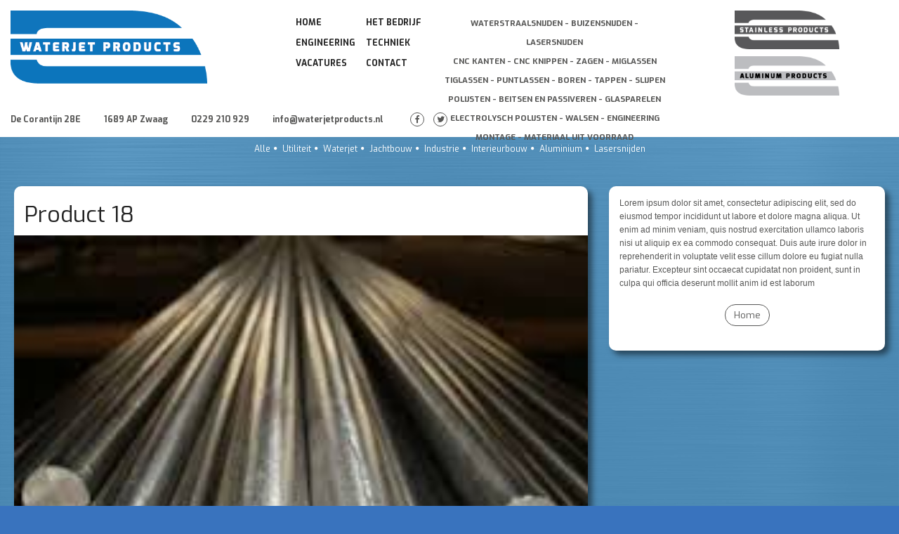

--- FILE ---
content_type: text/html; charset=UTF-8
request_url: https://waterjetproducts.nl/producten/product-18/
body_size: 6116
content:
<!doctype html>
<html class="no-js" lang="en">
  <head>
    <meta charset="utf-8" />
    <meta name="viewport" content="width=device-width, initial-scale=1.0" />
    <title>Product 18 | </title>
    <link rel="stylesheet" href="https://waterjetproducts.nl/wp-content/themes/waterjetproducts/stylesheets/app.css" />
    <link rel="stylesheet" href="https://waterjetproducts.nl/wp-content/themes/waterjetproducts/stylesheets/style.css" />

    <script src="https://waterjetproducts.nl/wp-content/themes/waterjetproducts/bower_components/modernizr/modernizr.js"></script>

    <link href='https://fonts.googleapis.com/css?family=Exo:400,700' rel='stylesheet' type='text/css'>
    <style>

        .menu li a:hover {
            background-color: #bcbdc0;
        }

        li.current_page_item a{
            background-color: #bcbdc0;
        }

        .content-back{
            background-color: rgba(63,144,201,0.75) !important;
        }


    </style>
    <meta name='robots' content='max-image-preview:large' />
	<style>img:is([sizes="auto" i], [sizes^="auto," i]) { contain-intrinsic-size: 3000px 1500px }</style>
	<script type="text/javascript">
/* <![CDATA[ */
window._wpemojiSettings = {"baseUrl":"https:\/\/s.w.org\/images\/core\/emoji\/15.0.3\/72x72\/","ext":".png","svgUrl":"https:\/\/s.w.org\/images\/core\/emoji\/15.0.3\/svg\/","svgExt":".svg","source":{"concatemoji":"https:\/\/waterjetproducts.nl\/wp-includes\/js\/wp-emoji-release.min.js?ver=6.7.4"}};
/*! This file is auto-generated */
!function(i,n){var o,s,e;function c(e){try{var t={supportTests:e,timestamp:(new Date).valueOf()};sessionStorage.setItem(o,JSON.stringify(t))}catch(e){}}function p(e,t,n){e.clearRect(0,0,e.canvas.width,e.canvas.height),e.fillText(t,0,0);var t=new Uint32Array(e.getImageData(0,0,e.canvas.width,e.canvas.height).data),r=(e.clearRect(0,0,e.canvas.width,e.canvas.height),e.fillText(n,0,0),new Uint32Array(e.getImageData(0,0,e.canvas.width,e.canvas.height).data));return t.every(function(e,t){return e===r[t]})}function u(e,t,n){switch(t){case"flag":return n(e,"\ud83c\udff3\ufe0f\u200d\u26a7\ufe0f","\ud83c\udff3\ufe0f\u200b\u26a7\ufe0f")?!1:!n(e,"\ud83c\uddfa\ud83c\uddf3","\ud83c\uddfa\u200b\ud83c\uddf3")&&!n(e,"\ud83c\udff4\udb40\udc67\udb40\udc62\udb40\udc65\udb40\udc6e\udb40\udc67\udb40\udc7f","\ud83c\udff4\u200b\udb40\udc67\u200b\udb40\udc62\u200b\udb40\udc65\u200b\udb40\udc6e\u200b\udb40\udc67\u200b\udb40\udc7f");case"emoji":return!n(e,"\ud83d\udc26\u200d\u2b1b","\ud83d\udc26\u200b\u2b1b")}return!1}function f(e,t,n){var r="undefined"!=typeof WorkerGlobalScope&&self instanceof WorkerGlobalScope?new OffscreenCanvas(300,150):i.createElement("canvas"),a=r.getContext("2d",{willReadFrequently:!0}),o=(a.textBaseline="top",a.font="600 32px Arial",{});return e.forEach(function(e){o[e]=t(a,e,n)}),o}function t(e){var t=i.createElement("script");t.src=e,t.defer=!0,i.head.appendChild(t)}"undefined"!=typeof Promise&&(o="wpEmojiSettingsSupports",s=["flag","emoji"],n.supports={everything:!0,everythingExceptFlag:!0},e=new Promise(function(e){i.addEventListener("DOMContentLoaded",e,{once:!0})}),new Promise(function(t){var n=function(){try{var e=JSON.parse(sessionStorage.getItem(o));if("object"==typeof e&&"number"==typeof e.timestamp&&(new Date).valueOf()<e.timestamp+604800&&"object"==typeof e.supportTests)return e.supportTests}catch(e){}return null}();if(!n){if("undefined"!=typeof Worker&&"undefined"!=typeof OffscreenCanvas&&"undefined"!=typeof URL&&URL.createObjectURL&&"undefined"!=typeof Blob)try{var e="postMessage("+f.toString()+"("+[JSON.stringify(s),u.toString(),p.toString()].join(",")+"));",r=new Blob([e],{type:"text/javascript"}),a=new Worker(URL.createObjectURL(r),{name:"wpTestEmojiSupports"});return void(a.onmessage=function(e){c(n=e.data),a.terminate(),t(n)})}catch(e){}c(n=f(s,u,p))}t(n)}).then(function(e){for(var t in e)n.supports[t]=e[t],n.supports.everything=n.supports.everything&&n.supports[t],"flag"!==t&&(n.supports.everythingExceptFlag=n.supports.everythingExceptFlag&&n.supports[t]);n.supports.everythingExceptFlag=n.supports.everythingExceptFlag&&!n.supports.flag,n.DOMReady=!1,n.readyCallback=function(){n.DOMReady=!0}}).then(function(){return e}).then(function(){var e;n.supports.everything||(n.readyCallback(),(e=n.source||{}).concatemoji?t(e.concatemoji):e.wpemoji&&e.twemoji&&(t(e.twemoji),t(e.wpemoji)))}))}((window,document),window._wpemojiSettings);
/* ]]> */
</script>
<style id='wp-emoji-styles-inline-css' type='text/css'>

	img.wp-smiley, img.emoji {
		display: inline !important;
		border: none !important;
		box-shadow: none !important;
		height: 1em !important;
		width: 1em !important;
		margin: 0 0.07em !important;
		vertical-align: -0.1em !important;
		background: none !important;
		padding: 0 !important;
	}
</style>
<link rel='stylesheet' id='wp-block-library-css' href='https://waterjetproducts.nl/wp-includes/css/dist/block-library/style.min.css?ver=6.7.4' type='text/css' media='all' />
<style id='classic-theme-styles-inline-css' type='text/css'>
/*! This file is auto-generated */
.wp-block-button__link{color:#fff;background-color:#32373c;border-radius:9999px;box-shadow:none;text-decoration:none;padding:calc(.667em + 2px) calc(1.333em + 2px);font-size:1.125em}.wp-block-file__button{background:#32373c;color:#fff;text-decoration:none}
</style>
<style id='global-styles-inline-css' type='text/css'>
:root{--wp--preset--aspect-ratio--square: 1;--wp--preset--aspect-ratio--4-3: 4/3;--wp--preset--aspect-ratio--3-4: 3/4;--wp--preset--aspect-ratio--3-2: 3/2;--wp--preset--aspect-ratio--2-3: 2/3;--wp--preset--aspect-ratio--16-9: 16/9;--wp--preset--aspect-ratio--9-16: 9/16;--wp--preset--color--black: #000000;--wp--preset--color--cyan-bluish-gray: #abb8c3;--wp--preset--color--white: #ffffff;--wp--preset--color--pale-pink: #f78da7;--wp--preset--color--vivid-red: #cf2e2e;--wp--preset--color--luminous-vivid-orange: #ff6900;--wp--preset--color--luminous-vivid-amber: #fcb900;--wp--preset--color--light-green-cyan: #7bdcb5;--wp--preset--color--vivid-green-cyan: #00d084;--wp--preset--color--pale-cyan-blue: #8ed1fc;--wp--preset--color--vivid-cyan-blue: #0693e3;--wp--preset--color--vivid-purple: #9b51e0;--wp--preset--gradient--vivid-cyan-blue-to-vivid-purple: linear-gradient(135deg,rgba(6,147,227,1) 0%,rgb(155,81,224) 100%);--wp--preset--gradient--light-green-cyan-to-vivid-green-cyan: linear-gradient(135deg,rgb(122,220,180) 0%,rgb(0,208,130) 100%);--wp--preset--gradient--luminous-vivid-amber-to-luminous-vivid-orange: linear-gradient(135deg,rgba(252,185,0,1) 0%,rgba(255,105,0,1) 100%);--wp--preset--gradient--luminous-vivid-orange-to-vivid-red: linear-gradient(135deg,rgba(255,105,0,1) 0%,rgb(207,46,46) 100%);--wp--preset--gradient--very-light-gray-to-cyan-bluish-gray: linear-gradient(135deg,rgb(238,238,238) 0%,rgb(169,184,195) 100%);--wp--preset--gradient--cool-to-warm-spectrum: linear-gradient(135deg,rgb(74,234,220) 0%,rgb(151,120,209) 20%,rgb(207,42,186) 40%,rgb(238,44,130) 60%,rgb(251,105,98) 80%,rgb(254,248,76) 100%);--wp--preset--gradient--blush-light-purple: linear-gradient(135deg,rgb(255,206,236) 0%,rgb(152,150,240) 100%);--wp--preset--gradient--blush-bordeaux: linear-gradient(135deg,rgb(254,205,165) 0%,rgb(254,45,45) 50%,rgb(107,0,62) 100%);--wp--preset--gradient--luminous-dusk: linear-gradient(135deg,rgb(255,203,112) 0%,rgb(199,81,192) 50%,rgb(65,88,208) 100%);--wp--preset--gradient--pale-ocean: linear-gradient(135deg,rgb(255,245,203) 0%,rgb(182,227,212) 50%,rgb(51,167,181) 100%);--wp--preset--gradient--electric-grass: linear-gradient(135deg,rgb(202,248,128) 0%,rgb(113,206,126) 100%);--wp--preset--gradient--midnight: linear-gradient(135deg,rgb(2,3,129) 0%,rgb(40,116,252) 100%);--wp--preset--font-size--small: 13px;--wp--preset--font-size--medium: 20px;--wp--preset--font-size--large: 36px;--wp--preset--font-size--x-large: 42px;--wp--preset--spacing--20: 0.44rem;--wp--preset--spacing--30: 0.67rem;--wp--preset--spacing--40: 1rem;--wp--preset--spacing--50: 1.5rem;--wp--preset--spacing--60: 2.25rem;--wp--preset--spacing--70: 3.38rem;--wp--preset--spacing--80: 5.06rem;--wp--preset--shadow--natural: 6px 6px 9px rgba(0, 0, 0, 0.2);--wp--preset--shadow--deep: 12px 12px 50px rgba(0, 0, 0, 0.4);--wp--preset--shadow--sharp: 6px 6px 0px rgba(0, 0, 0, 0.2);--wp--preset--shadow--outlined: 6px 6px 0px -3px rgba(255, 255, 255, 1), 6px 6px rgba(0, 0, 0, 1);--wp--preset--shadow--crisp: 6px 6px 0px rgba(0, 0, 0, 1);}:where(.is-layout-flex){gap: 0.5em;}:where(.is-layout-grid){gap: 0.5em;}body .is-layout-flex{display: flex;}.is-layout-flex{flex-wrap: wrap;align-items: center;}.is-layout-flex > :is(*, div){margin: 0;}body .is-layout-grid{display: grid;}.is-layout-grid > :is(*, div){margin: 0;}:where(.wp-block-columns.is-layout-flex){gap: 2em;}:where(.wp-block-columns.is-layout-grid){gap: 2em;}:where(.wp-block-post-template.is-layout-flex){gap: 1.25em;}:where(.wp-block-post-template.is-layout-grid){gap: 1.25em;}.has-black-color{color: var(--wp--preset--color--black) !important;}.has-cyan-bluish-gray-color{color: var(--wp--preset--color--cyan-bluish-gray) !important;}.has-white-color{color: var(--wp--preset--color--white) !important;}.has-pale-pink-color{color: var(--wp--preset--color--pale-pink) !important;}.has-vivid-red-color{color: var(--wp--preset--color--vivid-red) !important;}.has-luminous-vivid-orange-color{color: var(--wp--preset--color--luminous-vivid-orange) !important;}.has-luminous-vivid-amber-color{color: var(--wp--preset--color--luminous-vivid-amber) !important;}.has-light-green-cyan-color{color: var(--wp--preset--color--light-green-cyan) !important;}.has-vivid-green-cyan-color{color: var(--wp--preset--color--vivid-green-cyan) !important;}.has-pale-cyan-blue-color{color: var(--wp--preset--color--pale-cyan-blue) !important;}.has-vivid-cyan-blue-color{color: var(--wp--preset--color--vivid-cyan-blue) !important;}.has-vivid-purple-color{color: var(--wp--preset--color--vivid-purple) !important;}.has-black-background-color{background-color: var(--wp--preset--color--black) !important;}.has-cyan-bluish-gray-background-color{background-color: var(--wp--preset--color--cyan-bluish-gray) !important;}.has-white-background-color{background-color: var(--wp--preset--color--white) !important;}.has-pale-pink-background-color{background-color: var(--wp--preset--color--pale-pink) !important;}.has-vivid-red-background-color{background-color: var(--wp--preset--color--vivid-red) !important;}.has-luminous-vivid-orange-background-color{background-color: var(--wp--preset--color--luminous-vivid-orange) !important;}.has-luminous-vivid-amber-background-color{background-color: var(--wp--preset--color--luminous-vivid-amber) !important;}.has-light-green-cyan-background-color{background-color: var(--wp--preset--color--light-green-cyan) !important;}.has-vivid-green-cyan-background-color{background-color: var(--wp--preset--color--vivid-green-cyan) !important;}.has-pale-cyan-blue-background-color{background-color: var(--wp--preset--color--pale-cyan-blue) !important;}.has-vivid-cyan-blue-background-color{background-color: var(--wp--preset--color--vivid-cyan-blue) !important;}.has-vivid-purple-background-color{background-color: var(--wp--preset--color--vivid-purple) !important;}.has-black-border-color{border-color: var(--wp--preset--color--black) !important;}.has-cyan-bluish-gray-border-color{border-color: var(--wp--preset--color--cyan-bluish-gray) !important;}.has-white-border-color{border-color: var(--wp--preset--color--white) !important;}.has-pale-pink-border-color{border-color: var(--wp--preset--color--pale-pink) !important;}.has-vivid-red-border-color{border-color: var(--wp--preset--color--vivid-red) !important;}.has-luminous-vivid-orange-border-color{border-color: var(--wp--preset--color--luminous-vivid-orange) !important;}.has-luminous-vivid-amber-border-color{border-color: var(--wp--preset--color--luminous-vivid-amber) !important;}.has-light-green-cyan-border-color{border-color: var(--wp--preset--color--light-green-cyan) !important;}.has-vivid-green-cyan-border-color{border-color: var(--wp--preset--color--vivid-green-cyan) !important;}.has-pale-cyan-blue-border-color{border-color: var(--wp--preset--color--pale-cyan-blue) !important;}.has-vivid-cyan-blue-border-color{border-color: var(--wp--preset--color--vivid-cyan-blue) !important;}.has-vivid-purple-border-color{border-color: var(--wp--preset--color--vivid-purple) !important;}.has-vivid-cyan-blue-to-vivid-purple-gradient-background{background: var(--wp--preset--gradient--vivid-cyan-blue-to-vivid-purple) !important;}.has-light-green-cyan-to-vivid-green-cyan-gradient-background{background: var(--wp--preset--gradient--light-green-cyan-to-vivid-green-cyan) !important;}.has-luminous-vivid-amber-to-luminous-vivid-orange-gradient-background{background: var(--wp--preset--gradient--luminous-vivid-amber-to-luminous-vivid-orange) !important;}.has-luminous-vivid-orange-to-vivid-red-gradient-background{background: var(--wp--preset--gradient--luminous-vivid-orange-to-vivid-red) !important;}.has-very-light-gray-to-cyan-bluish-gray-gradient-background{background: var(--wp--preset--gradient--very-light-gray-to-cyan-bluish-gray) !important;}.has-cool-to-warm-spectrum-gradient-background{background: var(--wp--preset--gradient--cool-to-warm-spectrum) !important;}.has-blush-light-purple-gradient-background{background: var(--wp--preset--gradient--blush-light-purple) !important;}.has-blush-bordeaux-gradient-background{background: var(--wp--preset--gradient--blush-bordeaux) !important;}.has-luminous-dusk-gradient-background{background: var(--wp--preset--gradient--luminous-dusk) !important;}.has-pale-ocean-gradient-background{background: var(--wp--preset--gradient--pale-ocean) !important;}.has-electric-grass-gradient-background{background: var(--wp--preset--gradient--electric-grass) !important;}.has-midnight-gradient-background{background: var(--wp--preset--gradient--midnight) !important;}.has-small-font-size{font-size: var(--wp--preset--font-size--small) !important;}.has-medium-font-size{font-size: var(--wp--preset--font-size--medium) !important;}.has-large-font-size{font-size: var(--wp--preset--font-size--large) !important;}.has-x-large-font-size{font-size: var(--wp--preset--font-size--x-large) !important;}
:where(.wp-block-post-template.is-layout-flex){gap: 1.25em;}:where(.wp-block-post-template.is-layout-grid){gap: 1.25em;}
:where(.wp-block-columns.is-layout-flex){gap: 2em;}:where(.wp-block-columns.is-layout-grid){gap: 2em;}
:root :where(.wp-block-pullquote){font-size: 1.5em;line-height: 1.6;}
</style>
<link rel='stylesheet' id='infinite-scroll-css' href='https://waterjetproducts.nl/wp-content/themes/waterjetproducts/inc/modules/products/css/infinite-scroll.css?ver=6.7.4' type='text/css' media='all' />
<script type="text/javascript" src="https://waterjetproducts.nl/wp-content/themes/waterjetproducts/bower_components/jquery/dist/jquery.min.js?ver=6.7.4" id="_jquery-js"></script>
<script type="text/javascript" src="https://waterjetproducts.nl/wp-content/themes/waterjetproducts/inc/modules/contact-form/js/contact-form.js?ver=6.7.4" id="contact-form-js"></script>
<script type="text/javascript" src="https://waterjetproducts.nl/wp-content/themes/waterjetproducts/inc/modules/products/js/jquery.visible.js?ver=6.7.4" id="jquery.visible-js"></script>
<script type="text/javascript" src="https://waterjetproducts.nl/wp-content/themes/waterjetproducts/js/jquery.ba-throttle-debounce.min.js?ver=6.7.4" id="debounce-js"></script>
<script type="text/javascript" src="https://waterjetproducts.nl/wp-content/themes/waterjetproducts/bower_components/isotope/dist/isotope.pkgd.min.js?ver=6.7.4" id="isotope-js"></script>
<script type="text/javascript" src="https://waterjetproducts.nl/wp-content/themes/waterjetproducts/inc/modules/products/js/infinite-scroll.js?ver=6.7.4" id="infinite-scroll-js"></script>
<script type="text/javascript" src="https://waterjetproducts.nl/wp-content/themes/waterjetproducts/bower_components/owl.carousel/dist/owl.carousel.min.js?ver=6.7.4" id="owl-js"></script>
<link rel="https://api.w.org/" href="https://waterjetproducts.nl/wp-json/" /><link rel="EditURI" type="application/rsd+xml" title="RSD" href="https://waterjetproducts.nl/xmlrpc.php?rsd" />
<meta name="generator" content="WordPress 6.7.4" />
<link rel="canonical" href="https://waterjetproducts.nl/producten/product-18/" />
<link rel='shortlink' href='https://waterjetproducts.nl/?p=196' />
<link rel="alternate" title="oEmbed (JSON)" type="application/json+oembed" href="https://waterjetproducts.nl/wp-json/oembed/1.0/embed?url=https%3A%2F%2Fwaterjetproducts.nl%2Fproducten%2Fproduct-18%2F" />
<link rel="alternate" title="oEmbed (XML)" type="text/xml+oembed" href="https://waterjetproducts.nl/wp-json/oembed/1.0/embed?url=https%3A%2F%2Fwaterjetproducts.nl%2Fproducten%2Fproduct-18%2F&#038;format=xml" />
<link rel="icon" href="https://waterjetproducts.nl/wp-content/uploads/sites/2/2024/12/cropped-Logo-Waterjet-32x32.jpg" sizes="32x32" />
<link rel="icon" href="https://waterjetproducts.nl/wp-content/uploads/sites/2/2024/12/cropped-Logo-Waterjet-192x192.jpg" sizes="192x192" />
<link rel="apple-touch-icon" href="https://waterjetproducts.nl/wp-content/uploads/sites/2/2024/12/cropped-Logo-Waterjet-180x180.jpg" />
<meta name="msapplication-TileImage" content="https://waterjetproducts.nl/wp-content/uploads/sites/2/2024/12/cropped-Logo-Waterjet-270x270.jpg" />
  </head>
  <body>
    <div id="background-video" class="background-video">
        <img src="https://waterjetproducts.nl/wp-content/themes/waterjetproducts/images/background-01.jpg" alt="" class="placeholder-image">
    </div>
    <header class="row">
      <div class="large-12 columns">
        <div class="row">
          <a class=" large-4 medium-8 columns logo" href="/">
            <img src="https://waterjetproducts.nl/wp-content/themes/waterjetproducts/images/logo-water-products.png" alt="Waterjet products">
          </a>
           <div class="large-3 large-push-5 medium-4 columns offsite logos-small">
            <a href="http://stainlessproducts.nl/">
              <img src="https://waterjetproducts.nl/wp-content/themes/waterjetproducts/images/logo.png" alt="Stainless products">
            </a>
            <a href="http://aluminumproducts.nl/">
              <img src="https://waterjetproducts.nl/wp-content/themes/waterjetproducts/images/logo-aluminum-products.png" alt="Aluminum products">
            </a>
          </div>
          <div class="large-5 large-pull-3 columns">
            <div class="menu-description">
                <a href="/technieken" style="font-size: 11.5px; line-height: 27px;">
                Waterstraalsnijden - Buizensnijden - Lasersnijden
                <br>CNC Kanten - CNC Knippen - Zagen - Miglassen
                <br>Tiglassen - Puntlassen - Boren - Tappen - Slijpen
                <br>Polijsten - Beitsen en Passiveren - Glasparelen 
                <br>Electrolysch polijsten - Walsen - Engineering 
                <br> Montage - Materiaal uit voorraad
                </a>
            </div>
            <div class="mobile-menu">Menu</div>
              <!-- [WP:Hoofdmenu -->
          			<div class="menu-hoofdmenu-container"><ul id="menu-hoofdmenu" class="menu"><li id="menu-item-1903" class="menu-item menu-item-type-post_type menu-item-object-page menu-item-home menu-item-1903"><a href="https://waterjetproducts.nl/">Home</a></li>
<li id="menu-item-1900" class="menu-item menu-item-type-post_type menu-item-object-page menu-item-1900"><a href="https://waterjetproducts.nl/het-bedrijf/">Het Bedrijf</a></li>
<li id="menu-item-1908" class="menu-item menu-item-type-post_type menu-item-object-page menu-item-1908"><a href="https://waterjetproducts.nl/engineering/">Engineering</a></li>
<li id="menu-item-1904" class="menu-item menu-item-type-post_type menu-item-object-page menu-item-1904"><a href="https://waterjetproducts.nl/machinepark/">Techniek</a></li>
<li id="menu-item-1901" class="menu-item menu-item-type-post_type menu-item-object-page menu-item-1901"><a href="https://waterjetproducts.nl/vacatures/">Vacatures</a></li>
<li id="menu-item-1902" class="menu-item menu-item-type-post_type menu-item-object-page menu-item-1902"><a href="https://waterjetproducts.nl/contact/">Contact</a></li>
</ul></div>        			<!-- WP:Hoofdmenu] -->
            </div>

          <div class="large-12 columns contact-info">
            <p>
              <span>De Corantijn 28E </span>
              <span>1689 AP Zwaag</span>
              <span><a href="tel:0229 210 929">0229 210 929</a></span>
              <span><a href="mailto:info@waterjetproducts.nl">info@waterjetproducts.nl</a></span>
              <span>
                <a class="social-button facebook" href="https://www.facebook.com/waterjetproducts/"></a>
                <a class="social-button twitter" href="https://twitter.com/WaterjetProduct"></a>
                <!-- <a class="social-button pinterest" target="_blank" href=""></a> -->
              </span>
            </p>
          </div>
        </div>
      </div>
    </header>

    <div class="row filter  content-back">
  <div class="large-12 columns">
    <ul class="product-list">
      <li onclick="products.selectCategory(0,$(this));" data-filter="*">Alle</li>
            <li onclick="window.location = '/?catid=1';" data-filter=".utiliteit">Utiliteit</li>
            <li onclick="window.location = '/?catid=8';" data-filter=".waterjet">Waterjet</li>
            <li onclick="window.location = '/?catid=11';" data-filter=".jachtbouw">Jachtbouw</li>
            <li onclick="window.location = '/?catid=16';" data-filter=".industrie">Industrie</li>
            <li onclick="window.location = '/?catid=17';" data-filter=".interieurbouw">Interieurbouw</li>
            <li onclick="window.location = '/?catid=19';" data-filter=".aluminium">Aluminium</li>
            <li onclick="window.location = '/?catid=31';" data-filter=".lasersnijden">Lasersnijden</li>
          </ul>
  </div>
</div>

	<div class="row main single-products content-back" role="main">

	      <div class="medium-8 columns">

	        <div class="block">
    	        <h1>Product 18</h1>
    	        <div class="owl-carousel" id="project-slider">
                                                                            <div class="file-list-image">
                            <img src="http://www.stainlessproducts.nl/wp-content/uploads/2016/01/images-1-2.jpg"/>
                            </div>
                                                    <div class="file-list-image">
                            <img src="http://www.stainlessproducts.nl/wp-content/uploads/2016/01/images-5-2.jpg"/>
                            </div>
                                                    <div class="file-list-image">
                            <img src="http://www.stainlessproducts.nl/wp-content/uploads/2016/01/images-4-1.jpg"/>
                            </div>
                                                    <div class="file-list-image">
                            <img src="http://www.stainlessproducts.nl/wp-content/uploads/2016/01/images-5-1.jpg"/>
                            </div>
                                                    <div class="file-list-image">
                            <img src="http://www.stainlessproducts.nl/wp-content/uploads/2016/01/images-6-1.jpg"/>
                            </div>
                                                    <div class="file-list-image">
                            <img src="http://www.stainlessproducts.nl/wp-content/uploads/2016/01/images-7.jpg"/>
                            </div>
                                                            </div>
                                <!-- <a class="facebook-share" href="http://www.facebook.com/share.php?u=http%3A%2F%2Fwaterjetproducts.nl%2Fproducten%2Fproduct-18%2F&title=Product 18 | "><i class="fa fa-facebook-official"></i> Deel op facebook!</a> -->
	        </div>

	      </div>
	      <div class="medium-4 columns">
	        <div class="block">
                                      <p>Lorem ipsum dolor sit amet, consectetur adipiscing elit, sed do eiusmod tempor incididunt ut labore et dolore magna aliqua. Ut enim ad minim veniam, quis nostrud exercitation ullamco laboris nisi ut aliquip ex ea commodo consequat. Duis aute irure dolor in reprehenderit in voluptate velit esse cillum dolore eu fugiat nulla pariatur. Excepteur sint occaecat cupidatat non proident, sunt in culpa qui officia deserunt mollit anim id est laborum</p>
                        	          <div class="button-group">
                        <a class="button" href="/">Home</a>
                        <!--                             <a class="button" href="https://waterjetproducts.nl/producten/product-17/">
                            Product 17                            </a>
                                                                            <a class="button" href="https://waterjetproducts.nl/producten/product-19/">
                            Product 19                            </a>
                         -->
    	          </div>
	          </div>
	       </div>

                
	    </div>


<footer class="row">
<p>Stainless products &copy; - 2016</p>

<p>

</p>

</footer>

<script src="https://waterjetproducts.nl/wp-content/themes/waterjetproducts/bower_components/foundation/js/foundation.min.js"></script>

<script src="https://waterjetproducts.nl/wp-content/themes/waterjetproducts/js/jquery.youtubebackground.js"></script>

<script src="https://waterjetproducts.nl/wp-content/themes/waterjetproducts/js/app.js"></script>



<script>
  (function(i,s,o,g,r,a,m){i['GoogleAnalyticsObject']=r;i[r]=i[r]||function(){
  (i[r].q=i[r].q||[]).push(arguments)},i[r].l=1*new Date();a=s.createElement(o),
  m=s.getElementsByTagName(o)[0];a.async=1;a.src=g;m.parentNode.insertBefore(a,m)
  })(window,document,'script','https://www.google-analytics.com/analytics.js','ga');

  ga('create', 'UA-83130039-2', 'auto');
  ga('send', 'pageview');

</script>

</body>
</html>


--- FILE ---
content_type: text/plain
request_url: https://www.google-analytics.com/j/collect?v=1&_v=j102&a=2141786019&t=pageview&_s=1&dl=https%3A%2F%2Fwaterjetproducts.nl%2Fproducten%2Fproduct-18%2F&ul=en-us%40posix&dt=Product%2018%20%7C&sr=1280x720&vp=1280x720&_u=IEBAAEABAAAAACAAI~&jid=2071308646&gjid=467891006&cid=302843735.1768830098&tid=UA-83130039-2&_gid=1067537279.1768830098&_r=1&_slc=1&z=1095409590
body_size: -451
content:
2,cG-80E0PPWPY7